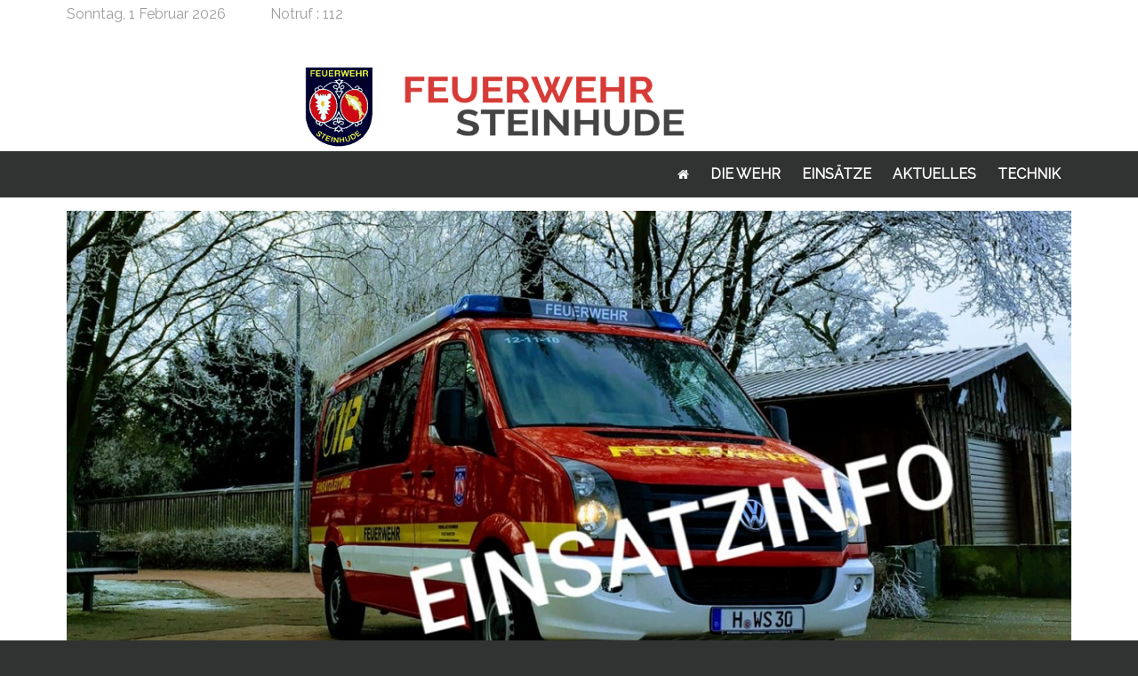

--- FILE ---
content_type: text/html; charset=UTF-8
request_url: https://feuerwehr-steinhude.de/einsatzberichte/steinhuder-meer-vermisster-schwimmer/
body_size: 9177
content:
<!DOCTYPE HTML>
<html lang="de" dir="ltr"  data-config='{"twitter":0,"plusone":0,"facebook":0,"style":"feuerwehrV3"}'>
	<head>
		<meta charset="UTF-8">
<meta http-equiv="X-UA-Compatible" content="IE=edge">
<meta name="viewport" content="width=device-width, initial-scale=1">
<title>Steinhuder Meer: Vermisster Schwimmer &raquo; Feuerwehr Steinhude</title>
<link rel="shortcut icon" href="/wp-content/themes/feuerwehrv3_wp/favicon.ico">
<link rel="apple-touch-icon-precomposed" href="/wp-content/themes/feuerwehrv3_wp/apple_touch_icon.png">
<meta name='robots' content='max-image-preview:large' />

<!-- Open Graph Meta Tags generated by Blog2Social 820 - https://www.blog2social.com -->
<meta property="og:title" content="Steinhuder Meer: Vermisster Schwimmer"/>
<meta property="og:description" content="Am 02.08. wurden wir gegen 17:55 Uhr zu einem Vermissten Schwimmer zur Nordseite alarmiert. 



Bereits kurz nach dem Alarm kam, wie heute Nacht, direkt ein Abb"/>
<meta property="og:url" content="https://feuerwehr-steinhude.de/einsatzberichte/steinhuder-meer-vermisster-schwimmer/"/>
<meta property="og:image" content="https://feuerwehr-steinhude.de/wp-content/uploads/2019/01/49898503_2398147323590815_317041880061706240_o.jpg"/>
<meta property="og:image:width" content="1200"/>
<meta property="og:image:height" content="625"/>
<meta property="og:image:type" content="image/jpeg"/>
<meta property="og:type" content="article"/>
<meta property="og:article:published_time" content="2020-08-02 17:55:00"/>
<meta property="og:article:modified_time" content="2020-08-02 18:31:14"/>
<meta property="og:article:tag" content="abbruch"/>
<meta property="og:article:tag" content="einsatz"/>
<meta property="og:article:tag" content="feuerwehr"/>
<meta property="og:article:tag" content="vermisster Schwimmer"/>
<meta property="og:article:tag" content="wrett"/>
<!-- Open Graph Meta Tags generated by Blog2Social 820 - https://www.blog2social.com -->

<!-- Twitter Card generated by Blog2Social 820 - https://www.blog2social.com -->
<meta name="twitter:card" content="summary">
<meta name="twitter:title" content="Steinhuder Meer: Vermisster Schwimmer"/>
<meta name="twitter:description" content="Am 02.08. wurden wir gegen 17:55 Uhr zu einem Vermissten Schwimmer zur Nordseite alarmiert. 



Bereits kurz nach dem Alarm kam, wie heute Nacht, direkt ein Abb"/>
<meta name="twitter:image" content="https://feuerwehr-steinhude.de/wp-content/uploads/2019/01/49898503_2398147323590815_317041880061706240_o.jpg"/>
<!-- Twitter Card generated by Blog2Social 820 - https://www.blog2social.com -->
<meta name="author" content="Cedric Weerts"/>
<script type="text/javascript">
/* <![CDATA[ */
window._wpemojiSettings = {"baseUrl":"https:\/\/s.w.org\/images\/core\/emoji\/15.0.3\/72x72\/","ext":".png","svgUrl":"https:\/\/s.w.org\/images\/core\/emoji\/15.0.3\/svg\/","svgExt":".svg","source":{"concatemoji":"https:\/\/feuerwehr-steinhude.de\/wp-includes\/js\/wp-emoji-release.min.js?ver=6.6.4"}};
/*! This file is auto-generated */
!function(i,n){var o,s,e;function c(e){try{var t={supportTests:e,timestamp:(new Date).valueOf()};sessionStorage.setItem(o,JSON.stringify(t))}catch(e){}}function p(e,t,n){e.clearRect(0,0,e.canvas.width,e.canvas.height),e.fillText(t,0,0);var t=new Uint32Array(e.getImageData(0,0,e.canvas.width,e.canvas.height).data),r=(e.clearRect(0,0,e.canvas.width,e.canvas.height),e.fillText(n,0,0),new Uint32Array(e.getImageData(0,0,e.canvas.width,e.canvas.height).data));return t.every(function(e,t){return e===r[t]})}function u(e,t,n){switch(t){case"flag":return n(e,"\ud83c\udff3\ufe0f\u200d\u26a7\ufe0f","\ud83c\udff3\ufe0f\u200b\u26a7\ufe0f")?!1:!n(e,"\ud83c\uddfa\ud83c\uddf3","\ud83c\uddfa\u200b\ud83c\uddf3")&&!n(e,"\ud83c\udff4\udb40\udc67\udb40\udc62\udb40\udc65\udb40\udc6e\udb40\udc67\udb40\udc7f","\ud83c\udff4\u200b\udb40\udc67\u200b\udb40\udc62\u200b\udb40\udc65\u200b\udb40\udc6e\u200b\udb40\udc67\u200b\udb40\udc7f");case"emoji":return!n(e,"\ud83d\udc26\u200d\u2b1b","\ud83d\udc26\u200b\u2b1b")}return!1}function f(e,t,n){var r="undefined"!=typeof WorkerGlobalScope&&self instanceof WorkerGlobalScope?new OffscreenCanvas(300,150):i.createElement("canvas"),a=r.getContext("2d",{willReadFrequently:!0}),o=(a.textBaseline="top",a.font="600 32px Arial",{});return e.forEach(function(e){o[e]=t(a,e,n)}),o}function t(e){var t=i.createElement("script");t.src=e,t.defer=!0,i.head.appendChild(t)}"undefined"!=typeof Promise&&(o="wpEmojiSettingsSupports",s=["flag","emoji"],n.supports={everything:!0,everythingExceptFlag:!0},e=new Promise(function(e){i.addEventListener("DOMContentLoaded",e,{once:!0})}),new Promise(function(t){var n=function(){try{var e=JSON.parse(sessionStorage.getItem(o));if("object"==typeof e&&"number"==typeof e.timestamp&&(new Date).valueOf()<e.timestamp+604800&&"object"==typeof e.supportTests)return e.supportTests}catch(e){}return null}();if(!n){if("undefined"!=typeof Worker&&"undefined"!=typeof OffscreenCanvas&&"undefined"!=typeof URL&&URL.createObjectURL&&"undefined"!=typeof Blob)try{var e="postMessage("+f.toString()+"("+[JSON.stringify(s),u.toString(),p.toString()].join(",")+"));",r=new Blob([e],{type:"text/javascript"}),a=new Worker(URL.createObjectURL(r),{name:"wpTestEmojiSupports"});return void(a.onmessage=function(e){c(n=e.data),a.terminate(),t(n)})}catch(e){}c(n=f(s,u,p))}t(n)}).then(function(e){for(var t in e)n.supports[t]=e[t],n.supports.everything=n.supports.everything&&n.supports[t],"flag"!==t&&(n.supports.everythingExceptFlag=n.supports.everythingExceptFlag&&n.supports[t]);n.supports.everythingExceptFlag=n.supports.everythingExceptFlag&&!n.supports.flag,n.DOMReady=!1,n.readyCallback=function(){n.DOMReady=!0}}).then(function(){return e}).then(function(){var e;n.supports.everything||(n.readyCallback(),(e=n.source||{}).concatemoji?t(e.concatemoji):e.wpemoji&&e.twemoji&&(t(e.twemoji),t(e.wpemoji)))}))}((window,document),window._wpemojiSettings);
/* ]]> */
</script>
<style id='wp-emoji-styles-inline-css' type='text/css'>

	img.wp-smiley, img.emoji {
		display: inline !important;
		border: none !important;
		box-shadow: none !important;
		height: 1em !important;
		width: 1em !important;
		margin: 0 0.07em !important;
		vertical-align: -0.1em !important;
		background: none !important;
		padding: 0 !important;
	}
</style>
<link rel='stylesheet' id='wp-block-library-css' href='https://feuerwehr-steinhude.de/wp-includes/css/dist/block-library/style.min.css?ver=6.6.4' type='text/css' media='all' />
<style id='qsm-quiz-style-inline-css' type='text/css'>


</style>
<style id='safe-svg-svg-icon-style-inline-css' type='text/css'>
.safe-svg-cover{text-align:center}.safe-svg-cover .safe-svg-inside{display:inline-block;max-width:100%}.safe-svg-cover svg{height:100%;max-height:100%;max-width:100%;width:100%}

</style>
<style id='classic-theme-styles-inline-css' type='text/css'>
/*! This file is auto-generated */
.wp-block-button__link{color:#fff;background-color:#32373c;border-radius:9999px;box-shadow:none;text-decoration:none;padding:calc(.667em + 2px) calc(1.333em + 2px);font-size:1.125em}.wp-block-file__button{background:#32373c;color:#fff;text-decoration:none}
</style>
<style id='global-styles-inline-css' type='text/css'>
:root{--wp--preset--aspect-ratio--square: 1;--wp--preset--aspect-ratio--4-3: 4/3;--wp--preset--aspect-ratio--3-4: 3/4;--wp--preset--aspect-ratio--3-2: 3/2;--wp--preset--aspect-ratio--2-3: 2/3;--wp--preset--aspect-ratio--16-9: 16/9;--wp--preset--aspect-ratio--9-16: 9/16;--wp--preset--color--black: #000000;--wp--preset--color--cyan-bluish-gray: #abb8c3;--wp--preset--color--white: #ffffff;--wp--preset--color--pale-pink: #f78da7;--wp--preset--color--vivid-red: #cf2e2e;--wp--preset--color--luminous-vivid-orange: #ff6900;--wp--preset--color--luminous-vivid-amber: #fcb900;--wp--preset--color--light-green-cyan: #7bdcb5;--wp--preset--color--vivid-green-cyan: #00d084;--wp--preset--color--pale-cyan-blue: #8ed1fc;--wp--preset--color--vivid-cyan-blue: #0693e3;--wp--preset--color--vivid-purple: #9b51e0;--wp--preset--gradient--vivid-cyan-blue-to-vivid-purple: linear-gradient(135deg,rgba(6,147,227,1) 0%,rgb(155,81,224) 100%);--wp--preset--gradient--light-green-cyan-to-vivid-green-cyan: linear-gradient(135deg,rgb(122,220,180) 0%,rgb(0,208,130) 100%);--wp--preset--gradient--luminous-vivid-amber-to-luminous-vivid-orange: linear-gradient(135deg,rgba(252,185,0,1) 0%,rgba(255,105,0,1) 100%);--wp--preset--gradient--luminous-vivid-orange-to-vivid-red: linear-gradient(135deg,rgba(255,105,0,1) 0%,rgb(207,46,46) 100%);--wp--preset--gradient--very-light-gray-to-cyan-bluish-gray: linear-gradient(135deg,rgb(238,238,238) 0%,rgb(169,184,195) 100%);--wp--preset--gradient--cool-to-warm-spectrum: linear-gradient(135deg,rgb(74,234,220) 0%,rgb(151,120,209) 20%,rgb(207,42,186) 40%,rgb(238,44,130) 60%,rgb(251,105,98) 80%,rgb(254,248,76) 100%);--wp--preset--gradient--blush-light-purple: linear-gradient(135deg,rgb(255,206,236) 0%,rgb(152,150,240) 100%);--wp--preset--gradient--blush-bordeaux: linear-gradient(135deg,rgb(254,205,165) 0%,rgb(254,45,45) 50%,rgb(107,0,62) 100%);--wp--preset--gradient--luminous-dusk: linear-gradient(135deg,rgb(255,203,112) 0%,rgb(199,81,192) 50%,rgb(65,88,208) 100%);--wp--preset--gradient--pale-ocean: linear-gradient(135deg,rgb(255,245,203) 0%,rgb(182,227,212) 50%,rgb(51,167,181) 100%);--wp--preset--gradient--electric-grass: linear-gradient(135deg,rgb(202,248,128) 0%,rgb(113,206,126) 100%);--wp--preset--gradient--midnight: linear-gradient(135deg,rgb(2,3,129) 0%,rgb(40,116,252) 100%);--wp--preset--font-size--small: 13px;--wp--preset--font-size--medium: 20px;--wp--preset--font-size--large: 36px;--wp--preset--font-size--x-large: 42px;--wp--preset--spacing--20: 0.44rem;--wp--preset--spacing--30: 0.67rem;--wp--preset--spacing--40: 1rem;--wp--preset--spacing--50: 1.5rem;--wp--preset--spacing--60: 2.25rem;--wp--preset--spacing--70: 3.38rem;--wp--preset--spacing--80: 5.06rem;--wp--preset--shadow--natural: 6px 6px 9px rgba(0, 0, 0, 0.2);--wp--preset--shadow--deep: 12px 12px 50px rgba(0, 0, 0, 0.4);--wp--preset--shadow--sharp: 6px 6px 0px rgba(0, 0, 0, 0.2);--wp--preset--shadow--outlined: 6px 6px 0px -3px rgba(255, 255, 255, 1), 6px 6px rgba(0, 0, 0, 1);--wp--preset--shadow--crisp: 6px 6px 0px rgba(0, 0, 0, 1);}:where(.is-layout-flex){gap: 0.5em;}:where(.is-layout-grid){gap: 0.5em;}body .is-layout-flex{display: flex;}.is-layout-flex{flex-wrap: wrap;align-items: center;}.is-layout-flex > :is(*, div){margin: 0;}body .is-layout-grid{display: grid;}.is-layout-grid > :is(*, div){margin: 0;}:where(.wp-block-columns.is-layout-flex){gap: 2em;}:where(.wp-block-columns.is-layout-grid){gap: 2em;}:where(.wp-block-post-template.is-layout-flex){gap: 1.25em;}:where(.wp-block-post-template.is-layout-grid){gap: 1.25em;}.has-black-color{color: var(--wp--preset--color--black) !important;}.has-cyan-bluish-gray-color{color: var(--wp--preset--color--cyan-bluish-gray) !important;}.has-white-color{color: var(--wp--preset--color--white) !important;}.has-pale-pink-color{color: var(--wp--preset--color--pale-pink) !important;}.has-vivid-red-color{color: var(--wp--preset--color--vivid-red) !important;}.has-luminous-vivid-orange-color{color: var(--wp--preset--color--luminous-vivid-orange) !important;}.has-luminous-vivid-amber-color{color: var(--wp--preset--color--luminous-vivid-amber) !important;}.has-light-green-cyan-color{color: var(--wp--preset--color--light-green-cyan) !important;}.has-vivid-green-cyan-color{color: var(--wp--preset--color--vivid-green-cyan) !important;}.has-pale-cyan-blue-color{color: var(--wp--preset--color--pale-cyan-blue) !important;}.has-vivid-cyan-blue-color{color: var(--wp--preset--color--vivid-cyan-blue) !important;}.has-vivid-purple-color{color: var(--wp--preset--color--vivid-purple) !important;}.has-black-background-color{background-color: var(--wp--preset--color--black) !important;}.has-cyan-bluish-gray-background-color{background-color: var(--wp--preset--color--cyan-bluish-gray) !important;}.has-white-background-color{background-color: var(--wp--preset--color--white) !important;}.has-pale-pink-background-color{background-color: var(--wp--preset--color--pale-pink) !important;}.has-vivid-red-background-color{background-color: var(--wp--preset--color--vivid-red) !important;}.has-luminous-vivid-orange-background-color{background-color: var(--wp--preset--color--luminous-vivid-orange) !important;}.has-luminous-vivid-amber-background-color{background-color: var(--wp--preset--color--luminous-vivid-amber) !important;}.has-light-green-cyan-background-color{background-color: var(--wp--preset--color--light-green-cyan) !important;}.has-vivid-green-cyan-background-color{background-color: var(--wp--preset--color--vivid-green-cyan) !important;}.has-pale-cyan-blue-background-color{background-color: var(--wp--preset--color--pale-cyan-blue) !important;}.has-vivid-cyan-blue-background-color{background-color: var(--wp--preset--color--vivid-cyan-blue) !important;}.has-vivid-purple-background-color{background-color: var(--wp--preset--color--vivid-purple) !important;}.has-black-border-color{border-color: var(--wp--preset--color--black) !important;}.has-cyan-bluish-gray-border-color{border-color: var(--wp--preset--color--cyan-bluish-gray) !important;}.has-white-border-color{border-color: var(--wp--preset--color--white) !important;}.has-pale-pink-border-color{border-color: var(--wp--preset--color--pale-pink) !important;}.has-vivid-red-border-color{border-color: var(--wp--preset--color--vivid-red) !important;}.has-luminous-vivid-orange-border-color{border-color: var(--wp--preset--color--luminous-vivid-orange) !important;}.has-luminous-vivid-amber-border-color{border-color: var(--wp--preset--color--luminous-vivid-amber) !important;}.has-light-green-cyan-border-color{border-color: var(--wp--preset--color--light-green-cyan) !important;}.has-vivid-green-cyan-border-color{border-color: var(--wp--preset--color--vivid-green-cyan) !important;}.has-pale-cyan-blue-border-color{border-color: var(--wp--preset--color--pale-cyan-blue) !important;}.has-vivid-cyan-blue-border-color{border-color: var(--wp--preset--color--vivid-cyan-blue) !important;}.has-vivid-purple-border-color{border-color: var(--wp--preset--color--vivid-purple) !important;}.has-vivid-cyan-blue-to-vivid-purple-gradient-background{background: var(--wp--preset--gradient--vivid-cyan-blue-to-vivid-purple) !important;}.has-light-green-cyan-to-vivid-green-cyan-gradient-background{background: var(--wp--preset--gradient--light-green-cyan-to-vivid-green-cyan) !important;}.has-luminous-vivid-amber-to-luminous-vivid-orange-gradient-background{background: var(--wp--preset--gradient--luminous-vivid-amber-to-luminous-vivid-orange) !important;}.has-luminous-vivid-orange-to-vivid-red-gradient-background{background: var(--wp--preset--gradient--luminous-vivid-orange-to-vivid-red) !important;}.has-very-light-gray-to-cyan-bluish-gray-gradient-background{background: var(--wp--preset--gradient--very-light-gray-to-cyan-bluish-gray) !important;}.has-cool-to-warm-spectrum-gradient-background{background: var(--wp--preset--gradient--cool-to-warm-spectrum) !important;}.has-blush-light-purple-gradient-background{background: var(--wp--preset--gradient--blush-light-purple) !important;}.has-blush-bordeaux-gradient-background{background: var(--wp--preset--gradient--blush-bordeaux) !important;}.has-luminous-dusk-gradient-background{background: var(--wp--preset--gradient--luminous-dusk) !important;}.has-pale-ocean-gradient-background{background: var(--wp--preset--gradient--pale-ocean) !important;}.has-electric-grass-gradient-background{background: var(--wp--preset--gradient--electric-grass) !important;}.has-midnight-gradient-background{background: var(--wp--preset--gradient--midnight) !important;}.has-small-font-size{font-size: var(--wp--preset--font-size--small) !important;}.has-medium-font-size{font-size: var(--wp--preset--font-size--medium) !important;}.has-large-font-size{font-size: var(--wp--preset--font-size--large) !important;}.has-x-large-font-size{font-size: var(--wp--preset--font-size--x-large) !important;}
:where(.wp-block-post-template.is-layout-flex){gap: 1.25em;}:where(.wp-block-post-template.is-layout-grid){gap: 1.25em;}
:where(.wp-block-columns.is-layout-flex){gap: 2em;}:where(.wp-block-columns.is-layout-grid){gap: 2em;}
:root :where(.wp-block-pullquote){font-size: 1.5em;line-height: 1.6;}
</style>
<link rel='stylesheet' id='wpos-slick-style-css' href='https://feuerwehr-steinhude.de/wp-content/plugins/wp-responsive-recent-post-slider/assets/css/slick.css?ver=3.6.4' type='text/css' media='all' />
<link rel='stylesheet' id='wppsac-public-style-css' href='https://feuerwehr-steinhude.de/wp-content/plugins/wp-responsive-recent-post-slider/assets/css/recent-post-style.css?ver=3.6.4' type='text/css' media='all' />
<link rel='stylesheet' id='recent-posts-widget-with-thumbnails-public-style-css' href='https://feuerwehr-steinhude.de/wp-content/plugins/recent-posts-widget-with-thumbnails/public.css?ver=7.1.1' type='text/css' media='all' />
<link rel='stylesheet' id='einsatzverwaltung-font-awesome-css' href='https://feuerwehr-steinhude.de/wp-content/plugins/einsatzverwaltung/font-awesome/css/fontawesome.min.css?ver=6.2.1' type='text/css' media='all' />
<link rel='stylesheet' id='einsatzverwaltung-font-awesome-solid-css' href='https://feuerwehr-steinhude.de/wp-content/plugins/einsatzverwaltung/font-awesome/css/solid.min.css?ver=6.2.1' type='text/css' media='all' />
<link rel='stylesheet' id='einsatzverwaltung-frontend-css' href='https://feuerwehr-steinhude.de/wp-content/plugins/einsatzverwaltung/css/style-frontend.css?ver=1.12.0' type='text/css' media='all' />
<style id='einsatzverwaltung-frontend-inline-css' type='text/css'>
.einsatzverwaltung-reportlist tr.report:nth-child(even) { background-color: #eee; }
</style>
<script type="text/javascript" src="https://feuerwehr-steinhude.de/wp-includes/js/jquery/jquery.min.js?ver=3.7.1" id="jquery-core-js"></script>
<script type="text/javascript" src="https://feuerwehr-steinhude.de/wp-includes/js/jquery/jquery-migrate.min.js?ver=3.4.1" id="jquery-migrate-js"></script>
<script type="text/javascript" src="https://feuerwehr-steinhude.de/wp-content/plugins/einsatzverwaltung/js/reportlist.js?ver=6.6.4" id="einsatzverwaltung-reportlist-js"></script>
<link rel="https://api.w.org/" href="https://feuerwehr-steinhude.de/wp-json/" /><link rel="alternate" title="JSON" type="application/json" href="https://feuerwehr-steinhude.de/wp-json/wp/v2/einsatz/2928" /><link rel="EditURI" type="application/rsd+xml" title="RSD" href="https://feuerwehr-steinhude.de/xmlrpc.php?rsd" />
<meta name="generator" content="WordPress 6.6.4" />
<link rel="canonical" href="https://feuerwehr-steinhude.de/einsatzberichte/steinhuder-meer-vermisster-schwimmer/" />
<link rel='shortlink' href='https://feuerwehr-steinhude.de/?p=2928' />
<link rel="alternate" title="oEmbed (JSON)" type="application/json+oembed" href="https://feuerwehr-steinhude.de/wp-json/oembed/1.0/embed?url=https%3A%2F%2Ffeuerwehr-steinhude.de%2Feinsatzberichte%2Fsteinhuder-meer-vermisster-schwimmer%2F" />
<link rel="alternate" title="oEmbed (XML)" type="text/xml+oembed" href="https://feuerwehr-steinhude.de/wp-json/oembed/1.0/embed?url=https%3A%2F%2Ffeuerwehr-steinhude.de%2Feinsatzberichte%2Fsteinhuder-meer-vermisster-schwimmer%2F&#038;format=xml" />
 <style> .ppw-ppf-input-container { background-color: !important; padding: px!important; border-radius: px!important; } .ppw-ppf-input-container div.ppw-ppf-headline { font-size: px!important; font-weight: !important; color: !important; } .ppw-ppf-input-container div.ppw-ppf-desc { font-size: px!important; font-weight: !important; color: !important; } .ppw-ppf-input-container label.ppw-pwd-label { font-size: px!important; font-weight: !important; color: !important; } div.ppwp-wrong-pw-error { font-size: px!important; font-weight: !important; color: #dc3232!important; background: !important; } .ppw-ppf-input-container input[type='submit'] { color: !important; background: !important; } .ppw-ppf-input-container input[type='submit']:hover { color: !important; background: !important; } .ppw-ppf-desc-below { font-size: px!important; font-weight: !important; color: !important; } </style>  <style> .ppw-form { background-color: !important; padding: px!important; border-radius: px!important; } .ppw-headline.ppw-pcp-pf-headline { font-size: px!important; font-weight: !important; color: !important; } .ppw-description.ppw-pcp-pf-desc { font-size: px!important; font-weight: !important; color: !important; } .ppw-pcp-pf-desc-above-btn { display: block; } .ppw-pcp-pf-desc-below-form { font-size: px!important; font-weight: !important; color: !important; } .ppw-input label.ppw-pcp-password-label { font-size: px!important; font-weight: !important; color: !important; } .ppw-form input[type='submit'] { color: !important; background: !important; } .ppw-form input[type='submit']:hover { color: !important; background: !important; } div.ppw-error.ppw-pcp-pf-error-msg { font-size: px!important; font-weight: !important; color: #dc3232!important; background: !important; } </style> <link rel="icon" href="https://feuerwehr-steinhude.de/wp-content/uploads/2018/11/cropped-icon-32x32.png" sizes="32x32" />
<link rel="icon" href="https://feuerwehr-steinhude.de/wp-content/uploads/2018/11/cropped-icon-192x192.png" sizes="192x192" />
<link rel="apple-touch-icon" href="https://feuerwehr-steinhude.de/wp-content/uploads/2018/11/cropped-icon-180x180.png" />
<meta name="msapplication-TileImage" content="https://feuerwehr-steinhude.de/wp-content/uploads/2018/11/cropped-icon-270x270.png" />
		<style type="text/css" id="wp-custom-css">
			.tm-toolbar {
  color: #9D9D9D;
  height: 160px;
  background-image: url('/Logo_Schriftzug.png');
  background-repeat: no-repeat;
  background-size: 55%;
  background-position: 50% 100%;
}
@media (max-width: 1024px) { 
.tm-toolbar.uk-clearfix {
max-height: 120px; 
}
}
@media (min-width: 280px) AND (max-width: 480px) { 
.tm-toolbar.uk-clearfix {
max-height: 75px;
}
}		</style>
		<link rel="stylesheet" href="/wp-content/themes/feuerwehrv3_wp/cache/theme-e819b596.css">
<script src="/wp-content/themes/feuerwehrv3_wp/cache/theme-595ea051.js"></script>
	</head>
	<body class="einsatz-template-default single single-einsatz postid-2928 tm-isblog wp-einsatz-single">
				<div class="tm-toolbar uk-clearfix">
			<div class="uk-container uk-container-center">
				<div class="uk-float-left uk-hidden-small uk-margin-small-top uk-margin-large-right">
					Sonntag, 1 Februar 2026				</div>
								<div class="uk-float-left uk-margin-small-top">
					<div class="uk-panel widget_custom_html"><div class="textwidget custom-html-widget"><div><span class="notruf">Notruf</span> : 112</div></div></div>				</div>
											</div>
			</div><!-- .tm-toolbar end -->
									<nav class="tm-navbar uk-navbar uk-clearfix" data-uk-sticky="{top:-200, animation: 'uk-animation-slide-top'}">
				<div class="uk-container uk-container-center">
															<div class="uk-navbar-flip">
						<ul class="uk-navbar-nav uk-hidden-small"><li><a href="https://feuerwehr-steinhude.de/" class=""><i class="uk-icon-home"></i> Startseite</a></li><li class="uk-parent" data-uk-dropdown="{'preventflip':'y'}" aria-haspopup="true" aria-expanded="false"><a href="#" class=" separator">Die Wehr</a><div class="uk-dropdown uk-dropdown-navbar uk-dropdown-width-1"><div class="uk-grid uk-dropdown-grid"><div class="uk-width-1-1"><ul class="uk-nav uk-nav-navbar"><li><a href="https://feuerwehr-steinhude.de/die-aktive-wehr/" class="">Einsatzabteilung</a></li><li><a href="https://feuerwehr-steinhude.de/jugendfeuerwehr/" class="">Jugendfeuerwehr</a></li><li><a href="https://feuerwehr-steinhude.de/kinderfeuerwehr/" class="">Kinderfeuerwehr</a></li><li><a href="https://feuerwehr-steinhude.de/foerderverein/" class="">Förderverein</a></li><li><a href="https://feuerwehr-steinhude.de/online-dienste/" class="">Online-Dienste</a></li></ul></div></div></div></li><li><a href="https://feuerwehr-steinhude.de/einsaetze/" class="">Einsätze</a></li><li><a href="https://feuerwehr-steinhude.de/ankuendigungen/" class="">Aktuelles</a></li><li class="uk-parent" data-uk-dropdown="{'preventflip':'y'}" aria-haspopup="true" aria-expanded="false"><a href="#" class=" separator">Technik</a><div class="uk-dropdown uk-dropdown-navbar uk-dropdown-width-1"><div class="uk-grid uk-dropdown-grid"><div class="uk-width-1-1"><ul class="uk-nav uk-nav-navbar"><li><a href="https://feuerwehr-steinhude.de/fahrzeuge/" class="">Fahrzeuge</a></li><li><a href="https://feuerwehr-steinhude.de/alarmierung/" class="">Alarmierung</a></li><li><a href="https://feuerwehr-steinhude.de/geraetschaften-der-feuerwehr/" class="">Gerätschaften</a></li></ul></div></div></div></li></ul>					</div>
															<a href="#offcanvas" class="uk-navbar-toggle uk-visible-small" data-uk-offcanvas></a>
															<div class="uk-navbar-content uk-navbar-center uk-visible-small"><a class="tm-logo-small" href="https://feuerwehr-steinhude.de"><img width="260" height="50" src="https://feuerwehr-steinhude.de/wp-content/uploads/2018/11/Design-9.png" class="image wp-image-268  attachment-full size-full" alt="" style="max-width: 100%; height: auto;" decoding="async" /></a></div>
									</div>
				</nav><!-- .tm-navbar end -->
								<div class="main">
					<div class="uk-container uk-container-center">
																						<div class="tm-middle uk-grid" data-uk-grid-match data-uk-grid-margin>
												<div class="tm-main uk-width-medium-1-1">
																												<main class="tm-content">
																<article class="uk-article" data-permalink="https://feuerwehr-steinhude.de/einsatzberichte/steinhuder-meer-vermisster-schwimmer/">
        <img width="1200" height="625" src="https://feuerwehr-steinhude.de/wp-content/uploads/2019/01/49898503_2398147323590815_317041880061706240_o.jpg" class="attachment-post-thumbnail size-post-thumbnail wp-post-image" alt="" decoding="async" fetchpriority="high" srcset="https://feuerwehr-steinhude.de/wp-content/uploads/2019/01/49898503_2398147323590815_317041880061706240_o.jpg 1200w, https://feuerwehr-steinhude.de/wp-content/uploads/2019/01/49898503_2398147323590815_317041880061706240_o-300x156.jpg 300w, https://feuerwehr-steinhude.de/wp-content/uploads/2019/01/49898503_2398147323590815_317041880061706240_o-768x400.jpg 768w, https://feuerwehr-steinhude.de/wp-content/uploads/2019/01/49898503_2398147323590815_317041880061706240_o-1024x533.jpg 1024w" sizes="(max-width: 1200px) 100vw, 1200px" />        <h1 class="uk-article-title">Steinhuder Meer: Vermisster Schwimmer</h1>
    <p class="uk-article-meta">
        <time datetime="2020-08-02">2. August 2020</time>. Posted in <a href="https://feuerwehr-steinhude.de/category/einsaetze/" rel="category tag">Einsätze</a>    </p>
    <p>
	<strong>Alarmzeit:</strong> 2. August 2020 &#8211; 17:55 Uhr<br>
	<strong>Alarmierungsart:</strong> DME Wasserrettung<br>
	<strong>Alarmstichwort:</strong> wrett<br>
	<strong>Einsatzort:</strong> Steinhuder Meer &#8211; Nordseite<br>
	<strong>Fahrzeuge:</strong> <br>
	<strong>Weitere Kräfte:</strong> 
</p>
<hr>
<h2>Einsatzbericht:</h2>

<p>Am 02.08. wurden wir gegen 17:55 Uhr zu einem Vermissten Schwimmer zur Nordseite alarmiert. </p>



<p>Bereits kurz nach dem Alarm kam, wie heute Nacht, direkt ein Abbruch-Alarm. <br>Der Schwimmer wurde wohlauf an Land angetroffen.</p>
    <!-- ACF Custom Field -->
    <div class="uk-panel uk-panel-box acffield">
        
                                                        

      <!-- Google Map -->
        <!-- Google Map end  -->



    </div>
    <!-- JS GoogleMap Start -->
    <style type="text/css">
    .acf-map {
    width: 100%;
    height: 400px;
    border: #ccc solid 1px;
    margin: 20px 0;
    }
    /* fixes potential theme css conflict */
    .acf-map img {
    max-width: inherit !important;
    }
    </style>
    <script type="text/javascript">
    (function($) {
    /*
    *  new_map
    *
    *  This function will render a Google Map onto the selected jQuery element
    *
    *  @type    function
    *  @date    8/11/2013
    *  @since   4.3.0
    *
    *  @param   $el (jQuery element)
    *  @return  n/a
    */
    function new_map( $el ) {
    
    // var
    var $markers = $el.find('.marker');
    
    
    // vars
    var args = {
    zoom        : 16,
    center      : new google.maps.LatLng(0, 0),
    mapTypeId   : google.maps.MapTypeId.ROADMAP
    };
    
    
    // create map
    var map = new google.maps.Map( $el[0], args);
    
    
    // add a markers reference
    map.markers = [];
    
    
    // add markers
    $markers.each(function(){
    
    add_marker( $(this), map );
    
    });
    
    
    // center map
    center_map( map );
    
    
    // return
    return map;
    
    }
    /*
    *  add_marker
    *
    *  This function will add a marker to the selected Google Map
    *
    *  @type    function
    *  @date    8/11/2013
    *  @since   4.3.0
    *
    *  @param   $marker (jQuery element)
    *  @param   map (Google Map object)
    *  @return  n/a
    */
    function add_marker( $marker, map ) {
    // var
    var latlng = new google.maps.LatLng( $marker.attr('data-lat'), $marker.attr('data-lng') );
    // create marker
    var marker = new google.maps.Marker({
    position    : latlng,
    map         : map
    });
    // add to array
    map.markers.push( marker );
    // if marker contains HTML, add it to an infoWindow
    if( $marker.html() )
    {
    // create info window
    var infowindow = new google.maps.InfoWindow({
    content     : $marker.html()
    });
    // show info window when marker is clicked
    google.maps.event.addListener(marker, 'click', function() {
    infowindow.open( map, marker );
    });
    }
    }
    /*
    *  center_map
    *
    *  This function will center the map, showing all markers attached to this map
    *
    *  @type    function
    *  @date    8/11/2013
    *  @since   4.3.0
    *
    *  @param   map (Google Map object)
    *  @return  n/a
    */
    function center_map( map ) {
    // vars
    var bounds = new google.maps.LatLngBounds();
    // loop through all markers and create bounds
    $.each( map.markers, function( i, marker ){
    var latlng = new google.maps.LatLng( marker.position.lat(), marker.position.lng() );
    bounds.extend( latlng );
    });
    // only 1 marker?
    if( map.markers.length == 1 )
    {
    // set center of map
    map.setCenter( bounds.getCenter() );
    map.setZoom( 16 );
    }
    else
    {
    // fit to bounds
    map.fitBounds( bounds );
    }
    }
    /*
    *  document ready
    *
    *  This function will render each map when the document is ready (page has loaded)
    *
    *  @type    function
    *  @date    8/11/2013
    *  @since   5.0.0
    *
    *  @param   n/a
    *  @return  n/a
    */
    // global var
    var map = null;
    $(document).ready(function(){
    $('.acf-map').each(function(){
    // create map
    map = new_map( $(this) );
    });
    });
    })(jQuery);
    </script><!-- JS Google Map End -->

    
</article>
							</main>
																			</div>
																						</div>
								</div>
		</div><!-- end .main -->
		<div class="uk-container uk-container-center">
						<section class="tm-bottom-b uk-grid uk-grid-divider" data-uk-grid-match="{target:'> div > .uk-panel'}" data-uk-grid-margin>
<div class="uk-width-1-1 uk-width-medium-1-3"><div class="uk-panel uk-panel-box uk-panel-box-primary widget_text"><h3 class="uk-panel-title">Freiwillige Feuerwehr Steinhude</h3><div class="contact-info">Unter den Hestern 2<br />
31515 Wunstorf OT Steinhude</div>
<div></div>
<div class="contact-info">Notruf: 112</div>
<div class="contact-info">
<p>Wache: 05033 1411 (keine Notrufe)</p>
<p><a href="mailto:info@feuerwehr-steinhude.de">info@feuerwehr-steinhude.de</a></p>
</div>
<p>&nbsp;</p>
</div></div>

<div class="uk-width-1-1 uk-width-medium-1-3"><div class="uk-panel uk-panel-box uk-panel-box-primary widget_text"><h3 class="uk-panel-title">Soziale Medien</h3><p><a href="https://www.facebook.com/Feuerwehr.Steinhude/">Facebook</a></p>
<p><a href="https://www.instagram.com/feuerwehrsteinhude/">Instagram</a></p>
</div></div>

<div class="uk-width-1-1 uk-width-medium-1-3"><div class="uk-panel uk-panel-box uk-panel-box-primary widget_text"><h3 class="uk-panel-title">Impressum</h3><p><a href="https://feuerwehr-steinhude.de/impressum-datenschutzerklaerung/">Impressum / Datenschutzerklärung</a></p>
<p><a href="https://feuerwehr-steinhude.de/wp-admin/" rel="noopener" target="_blank">Login</a></p>
</div></div>
			</section>
									<footer class="tm-footer">
								<div class="uk-panel widget_custom_html"><div class="textwidget custom-html-widget">&copy; Freiwillige Feuerwehr Steinhude</div></div>			</footer>
								</div>
				<div id="offcanvas" class="uk-offcanvas">
			<div class="uk-offcanvas-bar"><ul class="uk-nav uk-nav-offcanvas"><li><a href="https://feuerwehr-steinhude.de/" class=""><i class="uk-icon-home"></i> Startseite</a></li><li class="uk-parent"><a href="#" class=" separator">Die Wehr</a><ul class="uk-nav-sub"><li><a href="https://feuerwehr-steinhude.de/die-aktive-wehr/" class="">Einsatzabteilung</a></li><li><a href="https://feuerwehr-steinhude.de/jugendfeuerwehr/" class="">Jugendfeuerwehr</a></li><li><a href="https://feuerwehr-steinhude.de/kinderfeuerwehr/" class="">Kinderfeuerwehr</a></li><li><a href="https://feuerwehr-steinhude.de/foerderverein/" class="">Förderverein</a></li><li><a href="https://feuerwehr-steinhude.de/online-dienste/" class="">Online-Dienste</a></li></ul></li><li><a href="https://feuerwehr-steinhude.de/einsaetze/" class="">Einsätze</a></li><li><a href="https://feuerwehr-steinhude.de/ankuendigungen/" class="">Aktuelles</a></li><li class="uk-parent"><a href="#" class=" separator">Technik</a><ul class="uk-nav-sub"><li><a href="https://feuerwehr-steinhude.de/fahrzeuge/" class="">Fahrzeuge</a></li><li><a href="https://feuerwehr-steinhude.de/alarmierung/" class="">Alarmierung</a></li><li><a href="https://feuerwehr-steinhude.de/geraetschaften-der-feuerwehr/" class="">Gerätschaften</a></li></ul></li></ul></div>
		</div>
				
	</body>
</html>